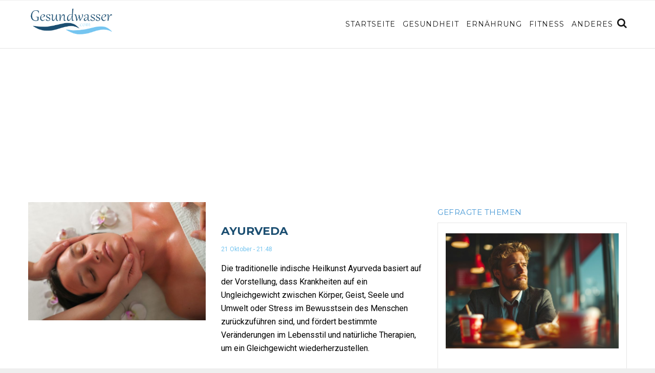

--- FILE ---
content_type: text/html; charset=UTF-8
request_url: https://www.gesundwasser.com/gesundheit?page=2
body_size: 7681
content:
<!DOCTYPE html>
<html lang="de" dir="ltr" prefix="content: http://purl.org/rss/1.0/modules/content/  dc: http://purl.org/dc/terms/  foaf: http://xmlns.com/foaf/0.1/  og: http://ogp.me/ns#  rdfs: http://www.w3.org/2000/01/rdf-schema#  schema: http://schema.org/  sioc: http://rdfs.org/sioc/ns#  sioct: http://rdfs.org/sioc/types#  skos: http://www.w3.org/2004/02/skos/core#  xsd: http://www.w3.org/2001/XMLSchema# ">
  <head> 
    <meta charset="utf-8" />
<meta http-equiv="content-language" content="de" />
<meta property="og:site_name" content="Gesundwasser.com" />
<meta property="og:title" content="Gesundheit" />
<meta property="og:locale" content="de_DE" />
<meta property="og:locale:alternate" content="de_AT" />
<meta name="Generator" content="Drupal 8 (https://www.drupal.org)" />
<meta name="MobileOptimized" content="width" />
<meta name="HandheldFriendly" content="true" />
<meta name="viewport" content="width=device-width, initial-scale=1.0" />
<link rel="shortcut icon" href="/favicon.ico" type="image/vnd.microsoft.icon" />
<link rel="canonical" href="/gesundheit" />
<link rel="shortlink" href="/taxonomy/term/105" />

    <title>Gesundheit | Gesundwasser.com</title>
    <link rel="stylesheet" media="all" href="/sites/default/files/css/css_IdGE6W2uCi9ECZRAOOwXbpwvKrG2QrJXAzJapDhkEuo.css" />
<link rel="stylesheet" media="all" href="/sites/default/files/css/css_eUigA8GUGcIycbeHFdQO4xgd20Fddz1yt9iy-BHngBc.css" />
<link rel="stylesheet" media="all" href="//fonts.googleapis.com/css?family=Roboto:400,500,700,900" />
<link rel="stylesheet" media="all" href="//fonts.googleapis.com/css?family=Montserrat:400,700" />
<link rel="stylesheet" media="all" href="/sites/default/files/css/css_zMqrazyna8BRNnuA3zaY1VXev6hawEALgWnUchi8BZo.css" />


    <script type="application/json" data-drupal-selector="drupal-settings-json">{"path":{"baseUrl":"\/","scriptPath":null,"pathPrefix":"","currentPath":"taxonomy\/term\/105","currentPathIsAdmin":false,"isFront":false,"currentLanguage":"de","currentQuery":{"page":"2"}},"pluralDelimiter":"\u0003","suppressDeprecationErrors":true,"ajaxTrustedUrl":{"\/search\/node":true},"user":{"uid":0,"permissionsHash":"572527948bd02513d466029f175f565948e66ce86ccff499a48aac0becde6c9d"}}</script>

<!--[if lte IE 8]>
<script src="/sites/default/files/js/js_VtafjXmRvoUgAzqzYTA3Wrjkx9wcWhjP0G4ZnnqRamA.js"></script>
<![endif]-->
<script src="/sites/default/files/js/js_aBW4P1XJaNigfwBCLLI1Rl_2u_Nnx9e4rDvyAr1o0WI.js"></script>


    <link rel="stylesheet" href="/themes/gavias_emon/css/customize.css" media="screen" />
    <link rel="stylesheet" href="/themes/gavias_emon/css/custom.css" media="screen" />
    <link rel="stylesheet" href="/themes/gavias_emon/css/update.css" media="screen" />
    
          <style class="gva-custom-css">header.header-v2 .gva_menu {margin-bottom: 50px;}@media (max-width: 991px) {.menu-bar {margin-top: 5px;margin-bottom: 10px;}header .header-main {padding: 5px 0;}}</style>
      

<script async src="https://pagead2.googlesyndication.com/pagead/js/adsbygoogle.js?client=ca-pub-7405519737143669"
     crossorigin="anonymous"></script>
    
  </head>
  <body class="layout-no-sidebars boxed not-preloader">

    <a href="#main-content" class="visually-hidden focusable">
      Direkt zum Inhalt
    </a>
    
      <div class="dialog-off-canvas-main-canvas" data-off-canvas-main-canvas>
    <div class="body-page">
   
    

   <header id="header" class="header-v3">
  
  
            

   <div class="header-main gv-sticky-menu">
      <div class="container">
         <div class="header-main-inner p-relative">
            <div class="row">
              <div class="col-md-2 col-xs-6 branding">
                                    <div>
    <div id="block-gavias-emon-sitebranding" class="margin-top-10 clearfix site-branding block block-system block-system-branding-block no-title">
  
    
     
    <a href="/" title="Startseite" rel="home" class="site-branding-logo padding-top-20">
      <img src="/sites/default/files/logo-gesundwasser.png" alt="Startseite" />
    </a>  
   
   
  </div>

  </div>

                              </div>

              <div class="col-md-10 col-xs-6 p-static">
                <div class="main-menu">
                    <div class="navigation area-main-menu">
                      <div class="area-inner">
                                                    <div>
    <nav role="navigation" aria-labelledby="block-gavias-emon-mainnavigation-menu" id="block-gavias-emon-mainnavigation" class="block block-menu navigation menu--main">
            
  <h2 class="visually-hidden" id="block-gavias-emon-mainnavigation-menu">Main navigation</h2>
  

      <div class="content">
       
    
<div class="gva-navigation">

              <ul class="clearfix gva_menu gva_menu_main">
                              
            <li  class="menu-item">
        <a href="/">
                    Startseite
            
        </a>
          
              </li>
                          
            <li  class="menu-item menu-item--active-trail ">
        <a href="/gesundheit">
                    Gesundheit
            
        </a>
          
              </li>
                          
            <li  class="menu-item ">
        <a href="/ernaehrung">
                    Ernährung
            
        </a>
          
              </li>
                          
            <li  class="menu-item ">
        <a href="/fitness">
                    Fitness
            
        </a>
          
              </li>
                         
         
                  
            <li  class="menu-item  gva-mega-menu megamenu menu-grid menu-columns-3">
        <a href="/anderes">
                    Anderes
            
        </a>
          
              </li>
        </ul>
  


</div>

<div id="menu-bar" class="menu-bar">
  <span class="one"></span>
  <span class="two"></span>
  <span class="three"></span>
</div>
  </div>
</nav>

  </div>

                          
                                                     <div class="gva-search-region search-region">
                              <span class="icon"><i class="fa fa-search"></i></span>
                              <div class="search-content">  
                                  <div>
    <div class="search-block-form block block-search container-inline" data-drupal-selector="search-block-form" id="block-gavias-emon-searchform" role="search">
  
    
    <div class="content container-inline">
        <form action="/search/node" method="get" id="search-block-form" accept-charset="UTF-8" class="search-form search-block-form">
  <div class="js-form-item form-item js-form-type-search form-item-keys js-form-item-keys form-no-label">
      <label for="edit-keys" class="visually-hidden">Suche</label>
        <input title="Die Begriffe eingeben, nach denen gesucht werden soll." data-drupal-selector="edit-keys" type="search" id="edit-keys" name="keys" value="" size="15" maxlength="128" class="form-search" />

        </div>
<div data-drupal-selector="edit-actions" class="form-actions js-form-wrapper form-wrapper" id="edit-actions"><input class="search-form__submit button js-form-submit form-submit" data-drupal-selector="edit-submit" type="submit" id="edit-submit" value="Suche" />
</div>

</form>

  
  </div>
</div>

  </div>

                              </div>  
                            </div>
                                               </div>
                   </div>
                </div> 
              </div>
            </div>
         </div>
      </div>
   </div>
</header>
	
   	

	<div role="main" class="main main-page">
		
		<div class="clearfix"></div>
		<div class="slideshow_content area">
			
		</div>
		
					<div class="help">
				<div class="container">
					<div class="content-inner">
						  <div>
    <div data-drupal-messages-fallback class="hidden"></div>

  </div>

					</div>
				</div>
			</div>
		
				
		<div class="clearfix"></div>
			<div class="clearfix"></div>
		<div id="content" class="content content-full">
			<div class="container">
				<div class="content-main-inner">
					<div class="row">
						
													
														 								 		
											
                   

						<div id="page-main-content" class="main-content col-xs-12 col-md-8 sb-r ">

							<div class="main-content-inner">
								
								
																	<div class="content-main">
										  <div>
    <div id="block-gavias-emon-content" class="block block-system block-system-main-block no-title">
  
    
      <div class="content block-content">
      <div class="views-element-container"><div class="js-view-dom-id-59b43976e6038d6f35e1bb8c242796ac84063752f99c6df7f514ca0731969ac0">
  
  
  

      <header>
      <div about="/gesundheit">
  
    
  
</div>

    </header>
  
  
  

  
<div class="categories-view-content view-content-wrap layout-list">
  
    

          
             
       
      
        <div class="item">
          
<!-- Start Display article for teaser page -->
 
  <article role="article" about="/ayurveda" typeof="schema:Article" class="node node-detail node--type-article node--promoted node--view-mode-teaser clearfix">
    <div class="post-block">
      
      <div class="post-thumbnail post-standard">
                  
      <div class="field field--name-field-image field--type-image field--label-hidden field__items">
              <div class="field__item">  <a href="/ayurveda" hreflang="de"><img property="schema:image" src="/sites/default/files/styles/medium/public/ayurveda-massage.jpg?itok=KcaHmb9m" width="750" height="500" alt="Ayurveda" title="Ayurveda" typeof="foaf:Image" />

</a>
</div>
          </div>
  
          
      </div>

      <div class="post-content">
        <span class="post-categories"></span>
        
           <h3 class="post-title"><a href="/ayurveda" rel="bookmark"><span property="schema:name">Ayurveda</span>
</a></h3>
          <span property="schema:name" content="Ayurveda" class="hidden"></span>
         
        <div class="post-meta">
          <span class="post-created"> <span property="schema:dateCreated" content="2022-10-21T19:48:33+00:00">21 Oktober - 21:48</span>
 </span> 
        </div>
        <div class="post-description">
          
            <div property="schema:text" class="field field--name-body field--type-text-with-summary field--label-hidden field__item">Die traditionelle indische Heilkunst Ayurveda basiert auf der Vorstellung, dass Krankheiten auf ein Ungleichgewicht zwischen Körper, Geist, Seele und Umwelt oder Stress im Bewusstsein des Menschen zurückzuführen sind, und fördert bestimmte Veränderungen im Lebensstil und natürliche Therapien, um ein Gleichgewicht wiederherzustellen.</div>
      
        </div>
      </div>

    </div>
  </article>  

<!-- End Display article for teaser page -->

        </div>
     
       

          
             
       
      
        <div class="item">
          
<!-- Start Display article for teaser page -->
 
  <article role="article" about="/paraffintherapie" typeof="schema:Article" class="node node-detail node--type-article node--promoted node--view-mode-teaser clearfix">
    <div class="post-block">
      
      <div class="post-thumbnail post-standard">
                  
      <div class="field field--name-field-image field--type-image field--label-hidden field__items">
              <div class="field__item">  <a href="/paraffintherapie" hreflang="de"><img property="schema:image" src="/sites/default/files/styles/medium/public/paraffintherapie.jpg?itok=oMFm5RCR" width="750" height="500" alt="Paraffinbad" title="Was bringt eine Paraffintherapie für Hände und Füße" typeof="foaf:Image" />

</a>
</div>
          </div>
  
          
      </div>

      <div class="post-content">
        <span class="post-categories"></span>
        
           <h3 class="post-title"><a href="/paraffintherapie" rel="bookmark"><span property="schema:name">Was bringt eine Paraffintherapie für Hände und Füße</span>
</a></h3>
          <span property="schema:name" content="Was bringt eine Paraffintherapie für Hände und Füße" class="hidden"></span>
         
        <div class="post-meta">
          <span class="post-created"> <span property="schema:dateCreated" content="2022-05-20T18:49:58+00:00">20 Mai - 20:49</span>
 </span> 
        </div>
        <div class="post-description">
          
            <div property="schema:text" class="field field--name-body field--type-text-with-summary field--label-hidden field__item">In den 1950er Jahren war die Paraffintherapie nur ein therapeutisches Verfahren, das bei Gelenkschmerzen, zur Beschleunigung der Wundheilung, als wärmende Methode bei Erkältungen verordnet wurde. Seit den 1980er Jahren wird sie in Spas auf der ganzen Welt als kosmetische Hautpflegemethode angeboten. Was es ist und wer für die Paraffintherapie infrage kommt – das wollen wir uns im Detail ansehen.</div>
      
        </div>
      </div>

    </div>
  </article>  

<!-- End Display article for teaser page -->

        </div>
     
       

          
             
       
      
        <div class="item">
          
<!-- Start Display article for teaser page -->
 
  <article role="article" about="/symptome-eines-schwachen-immunsystems" typeof="schema:Article" class="node node-detail node--type-article node--promoted node--view-mode-teaser clearfix">
    <div class="post-block">
      
      <div class="post-thumbnail post-standard">
                  
      <div class="field field--name-field-image field--type-image field--label-hidden field__items">
              <div class="field__item">  <a href="/symptome-eines-schwachen-immunsystems" hreflang="de"><img property="schema:image" src="/sites/default/files/styles/medium/public/symptome-schwaches-immunsystems.jpg?itok=WOlk8RtR" width="750" height="500" alt="Symptome eines schwachen Immunsystems" title="Symptome eines schwachen Immunsystems" typeof="foaf:Image" />

</a>
</div>
          </div>
  
          
      </div>

      <div class="post-content">
        <span class="post-categories"></span>
        
           <h3 class="post-title"><a href="/symptome-eines-schwachen-immunsystems" rel="bookmark"><span property="schema:name">5 sichtbare Symptome eines schwachen Immunsystems</span>
</a></h3>
          <span property="schema:name" content="5 sichtbare Symptome eines schwachen Immunsystems" class="hidden"></span>
         
        <div class="post-meta">
          <span class="post-created"> <span property="schema:dateCreated" content="2022-03-14T15:43:09+00:00">14 März - 16:43</span>
 </span> 
        </div>
        <div class="post-description">
          
            <div property="schema:text" class="field field--name-body field--type-text-with-summary field--label-hidden field__item">Wenn Ihr Immunsystem geschwächt ist, müssen Sie in der Lage sein, die Signale Ihres Körpers zu erkennen, mit denen er Ihnen dies mitzuteilen versucht. Sie wissen nicht, ob Ihr Immunsystem stark ist? Achten Sie auf folgende sichtbare Symptome, die Ihnen verraten, wie gut Sie gegen Infektionskrankheiten geschützt sind.</div>
      
        </div>
      </div>

    </div>
  </article>  

<!-- End Display article for teaser page -->

        </div>
     
       

          
             
       
      
        <div class="item">
          
<!-- Start Display article for teaser page -->
 
  <article role="article" about="/alkohol-rauchen-und-rheumatoider-arthritis" typeof="schema:Article" class="node node-detail node--type-article node--promoted node--view-mode-teaser clearfix">
    <div class="post-block">
      
      <div class="post-thumbnail post-standard">
                  
      <div class="field field--name-field-image field--type-image field--label-hidden field__items">
              <div class="field__item">  <a href="/alkohol-rauchen-und-rheumatoider-arthritis" hreflang="de"><img property="schema:image" src="/sites/default/files/styles/medium/public/rheumatoide-arthritis.jpg?itok=EzGkldlV" width="750" height="500" alt="Die grauhaarige ältere Frau leidet an Arthrit is. Sie schaut auf ihre Hand und spürt furchtbare Schmerzen." title="Zusammenhang zwischen Alkohol, Rauchen und rheumatoider Arthritis" typeof="foaf:Image" />

</a>
</div>
          </div>
  
          
      </div>

      <div class="post-content">
        <span class="post-categories"></span>
        
           <h3 class="post-title"><a href="/alkohol-rauchen-und-rheumatoider-arthritis" rel="bookmark"><span property="schema:name">Zusammenhang zwischen Alkohol, Rauchen und rheumatoider Arthritis</span>
</a></h3>
          <span property="schema:name" content="Zusammenhang zwischen Alkohol, Rauchen und rheumatoider Arthritis" class="hidden"></span>
         
        <div class="post-meta">
          <span class="post-created"> <span property="schema:dateCreated" content="2022-01-30T13:00:14+00:00">30 Januar - 14:00</span>
 </span> 
        </div>
        <div class="post-description">
          
            <div property="schema:text" class="field field--name-body field--type-text-with-summary field--label-hidden field__item">Rheumatoide Arthritis ist eine Autoimmun- und Entzündungskrankheit, was bedeutet, dass das Immunsystem fälschlicherweise gesunde Zellen im Körper angreift und dadurch eine Entzündung in den betroffenen Körperteilen verursacht. Rheumatoide Arthritis greift hauptsächlich die Gelenke an, meist mehrere Gelenke auf einmal.</div>
      
        </div>
      </div>

    </div>
  </article>  

<!-- End Display article for teaser page -->

        </div>
     
       

          
             
       
      
        <div class="item">
          
<!-- Start Display article for teaser page -->
 
  <article role="article" about="/sehverschlechterung-entgegenwirken" typeof="schema:Article" class="node node-detail node--type-article node--promoted node--view-mode-teaser clearfix">
    <div class="post-block">
      
      <div class="post-thumbnail post-standard">
                  
      <div class="field field--name-field-image field--type-image field--label-hidden field__items">
              <div class="field__item">  <a href="/sehverschlechterung-entgegenwirken" hreflang="de"><img property="schema:image" src="/sites/default/files/styles/medium/public/sehschwaeche.jpg?itok=aBqq6N6t" width="750" height="500" alt="Eine Frau bei einer Augenkontrolle" title="Sehverschlechterung entgegenwirken" typeof="foaf:Image" />

</a>
</div>
          </div>
  
          
      </div>

      <div class="post-content">
        <span class="post-categories"></span>
        
           <h3 class="post-title"><a href="/sehverschlechterung-entgegenwirken" rel="bookmark"><span property="schema:name">Sehverschlechterung im Alter entgegenwirken</span>
</a></h3>
          <span property="schema:name" content="Sehverschlechterung im Alter entgegenwirken" class="hidden"></span>
         
        <div class="post-meta">
          <span class="post-created"> <span property="schema:dateCreated" content="2021-12-29T09:31:51+00:00">29 Dezember - 10:31</span>
 </span> 
        </div>
        <div class="post-description">
          
            <div property="schema:text" class="field field--name-body field--type-text-with-summary field--label-hidden field__item">Eines der Probleme, die mit dem Alter einhergehen, ist die Verminderung der Sehkraft. Selbst Erwachsene, die früher mit leuchtenden Augen dastanden, merken ab 40, dass sie nicht mehr so gut sehen können wie früher. Objekte werden unscharf und es tritt ein Augenflimmern auf. Das führt zu Beeinträchtigungen bei der Arbeit und im Privatleben. Wir wollen herausfinden, was es mit diesem Phänomen auf sich hat und ob es vermieden oder zumindest gelindert werden kann, wenn es auftritt.</div>
      
        </div>
      </div>

    </div>
  </article>  

<!-- End Display article for teaser page -->

        </div>
     
       

          
             
       
      
        <div class="item">
          
<!-- Start Display article for teaser page -->
 
  <article role="article" about="/pfizer-startet-studie-mit-mrna-grippeimpfstoff" typeof="schema:Article" class="node node-detail node--type-article node--promoted node--view-mode-teaser clearfix">
    <div class="post-block">
      
      <div class="post-thumbnail post-standard">
                  
      <div class="field field--name-field-image field--type-image field--label-hidden field__items">
              <div class="field__item">  <a href="/pfizer-startet-studie-mit-mrna-grippeimpfstoff" hreflang="de"><img property="schema:image" src="/sites/default/files/styles/medium/public/mrna-grippeimpfstoff.jpg?itok=Xr2h5rCa" width="750" height="500" alt="Ärztin injiziert Impfstoff männlichen Senior-Patienten in einer Klinik" title="Pfizer startet Studie mit mRNA-Grippeimpfstoff" typeof="foaf:Image" />

</a>
</div>
          </div>
  
          
      </div>

      <div class="post-content">
        <span class="post-categories"></span>
        
           <h3 class="post-title"><a href="/pfizer-startet-studie-mit-mrna-grippeimpfstoff" rel="bookmark"><span property="schema:name">Pfizer startet Studie mit mRNA-Grippeimpfstoff</span>
</a></h3>
          <span property="schema:name" content="Pfizer startet Studie mit mRNA-Grippeimpfstoff" class="hidden"></span>
         
        <div class="post-meta">
          <span class="post-created"> <span property="schema:dateCreated" content="2021-09-28T20:35:30+00:00">28 September - 22:35</span>
 </span> 
        </div>
        <div class="post-description">
          
            <div property="schema:text" class="field field--name-body field--type-text-with-summary field--label-hidden field__item"><p>Das US-Pharmaunternehmen Pfizer hat nach eigenen Angaben mit der klinischen Studie mit einem mRNA-basierten Grippeimpfstoff begonnen. Das heißt, es wird die gleiche Technologie wie bei ihrem Impfstoff COVID-19 verwendet. Ziel der Studie ist es, die aktuelle Generation von Grippeimpfstoffen zu verbessern.</p></div>
      
        </div>
      </div>

    </div>
  </article>  

<!-- End Display article for teaser page -->

        </div>
     
       

    
   
   
</div>

      <nav class="pager" role="navigation" aria-labelledby="pagination-heading">
    <h4 id="pagination-heading" class="visually-hidden">Seitennummerierung</h4>
    <ul class="pager__items js-pager__items">
                    <li class="pager__item pager__item--first">
          <a href="?page=0" title="Zur ersten Seite">
            <span class="visually-hidden">Erste Seite</span>
            <span aria-hidden="true">« First</span>
          </a>
        </li>
                          <li class="pager__item pager__item--previous">
          <a href="?page=1" title="Zur vorherigen Seite" rel="prev">
            <span class="visually-hidden">Vorherige Seite</span>
            <span aria-hidden="true">‹‹</span>
          </a>
        </li>
                                      <li class="pager__item">
                                          <a href="?page=0" title="Go to page 1">
            <span class="visually-hidden">
              Seite
            </span>1</a>
        </li>
              <li class="pager__item">
                                          <a href="?page=1" title="Go to page 2">
            <span class="visually-hidden">
              Seite
            </span>2</a>
        </li>
              <li class="pager__item is-active">
                                          <a href="?page=2" title="Aktuelle Seite">
            <span class="visually-hidden">
              Aktuelle Seite
            </span>3</a>
        </li>
              <li class="pager__item">
                                          <a href="?page=3" title="Go to page 4">
            <span class="visually-hidden">
              Seite
            </span>4</a>
        </li>
              <li class="pager__item">
                                          <a href="?page=4" title="Go to page 5">
            <span class="visually-hidden">
              Seite
            </span>5</a>
        </li>
              <li class="pager__item">
                                          <a href="?page=5" title="Go to page 6">
            <span class="visually-hidden">
              Seite
            </span>6</a>
        </li>
                                      <li class="pager__item pager__item--next">
          <a href="?page=3" title="Zur nächsten Seite" rel="next">
            <span class="visually-hidden">Nächste Seite</span>
            <span aria-hidden="true">››</span>
          </a>
        </li>
                          <li class="pager__item pager__item--last">
          <a href="?page=5" title="Zur letzten Seite">
            <span class="visually-hidden">Letzte Seite</span>
            <span aria-hidden="true">Last »</span>
          </a>
        </li>
          </ul>
  </nav>


  
  

  
  
</div>
</div>

    </div>
  </div>

  </div>

									</div>
								
															</div>

						</div>

						<!-- Sidebar Left -->
												<!-- End Sidebar Left -->

						<!-- Sidebar Right -->
													
															 

							<div class="col-lg-4 col-md-4 col-sm-12 col-xs-12 sidebar sidebar-right theiaStickySidebar">
								<div class="sidebar-inner">
									  <div>
    <div class="views-element-container block block-views block-views-blockpost-other-block-1" id="block-views-block-post-other-block-1">
  
      <h2 class="block-title" ><span>Gefragte Themen</span></h2>
    
      <div class="content block-content">
      <div><div class="post-style-stick list js-view-dom-id-8ee2d6a73484f876b3bbf65380db6c5f1c22d902227c2ba1a8d4a05c1e2207bb">
  
  
  

  
  
  

  <div class="item-list">
  
  <ul>

          <li class="view-list-item" ><div class="views-field views-field-nothing"><span class="field-content"><div class="post-block">
      <div class="post-image">
              <img src="/sites/default/files/styles/medium/public/gehirn-ernaehrung.jpg?itok=206qqcQj" width="750" height="500" alt="Gehirn und Ernährung" title="Gehirn und Ernährung: Wie unser Kopf die Waage beeinflusst" typeof="Image" />



      </div>
      <div class="post-content">
            <div class="post-title"> <a href="/gehirn-ernaehrung" hreflang="de">Gehirn und Ernährung: Wie unser Kopf die Waage beeinflusst</a> </div>            
            <div class="post-meta">
		   <span class="post-categories"><a href="/ernaehrung" hreflang="de">Ernährung</a> </span>
                    <span class="post-created">19 Januar </span>
	     </div>
       </div>
</div></span></div></li>
          <li class="view-list-item" ><div class="views-field views-field-nothing"><span class="field-content"><div class="post-block">
      <div class="post-image">
              <img src="/sites/default/files/styles/medium/public/pollenallergie.jpg?itok=EjhxinU4" width="750" height="500" alt="Pollenallergie" title="Was gegen Pollenallergie hilft" typeof="Image" />



      </div>
      <div class="post-content">
            <div class="post-title"> <a href="/was-gegen-pollenallergie-hilft" hreflang="de">Was gegen Pollenallergie hilft</a> </div>            
            <div class="post-meta">
		   <span class="post-categories"><a href="/gesundheit" hreflang="de">Gesundheit</a> </span>
                    <span class="post-created">07 Mai </span>
	     </div>
       </div>
</div></span></div></li>
          <li class="view-list-item" ><div class="views-field views-field-nothing"><span class="field-content"><div class="post-block">
      <div class="post-image">
              <img src="/sites/default/files/styles/medium/public/e-zigarette.jpg?itok=psQrBtDp" width="750" height="500" alt="Sind E-Zigaretten schädlicher als Tabakzigaretten?" title="Ein Mann raucht eine E-Zigarette" typeof="Image" />



      </div>
      <div class="post-content">
            <div class="post-title"> <a href="/sind-e-zigaretten-schaedlicher-als-tabakzigaretten" hreflang="de">Sind E-Zigaretten schädlicher als Tabakzigaretten?</a> </div>            
            <div class="post-meta">
		   <span class="post-categories"><a href="/anderes" hreflang="de">Anderes</a> </span>
                    <span class="post-created">11 November </span>
	     </div>
       </div>
</div></span></div></li>
          <li class="view-list-item" ><div class="views-field views-field-nothing"><span class="field-content"><div class="post-block">
      <div class="post-image">
              <img src="/sites/default/files/styles/medium/public/ingwer.jpg?itok=BVZ1a1uf" width="750" height="500" alt="Ingwer" title="Ingwer" typeof="Image" />



      </div>
      <div class="post-content">
            <div class="post-title"> <a href="/ingwer" hreflang="de">Ingwer kann die Gewichtsabnahme beschleunigen</a> </div>            
            <div class="post-meta">
		   <span class="post-categories"><a href="/ernaehrung" hreflang="de">Ernährung</a> </span>
                    <span class="post-created">13 September </span>
	     </div>
       </div>
</div></span></div></li>
          <li class="view-list-item" ><div class="views-field views-field-nothing"><span class="field-content"><div class="post-block">
      <div class="post-image">
              <img src="/sites/default/files/styles/medium/public/walnuss-weihnachtszeit.jpg?itok=EwKAz0Sq" width="750" height="500" alt="Eine Frau hält eine Walnuss in der Hand" title="Walnüsse - Brainfood für die Weihnachtszeit" typeof="Image" />



      </div>
      <div class="post-content">
            <div class="post-title"> <a href="/walnuesse-brainfood" hreflang="de">Walnüsse - Brainfood für die Weihnachtszeit</a> </div>            
            <div class="post-meta">
		   <span class="post-categories"><a href="/ernaehrung" hreflang="de">Ernährung</a> </span>
                    <span class="post-created">21 Dezember </span>
	     </div>
       </div>
</div></span></div></li>
          <li class="view-list-item" ><div class="views-field views-field-nothing"><span class="field-content"><div class="post-block">
      <div class="post-image">
              <img src="/sites/default/files/styles/medium/public/getraenke-sommerhitze.jpg?itok=SUzRV_jX" width="750" height="500" alt="Beste Getränke bei Sommerhitze" title="Diese Getränke sollten Sie bei Sommerhitze unbedingt vermeiden" typeof="Image" />



      </div>
      <div class="post-content">
            <div class="post-title"> <a href="/diese-getraenke-bei-sommerhitze-vermeiden" hreflang="de">Diese Getränke sollten Sie bei Sommerhitze unbedingt vermeiden</a> </div>            
            <div class="post-meta">
		   <span class="post-categories"><a href="/gesundheit" hreflang="de">Gesundheit</a> </span>
                    <span class="post-created">25 August </span>
	     </div>
       </div>
</div></span></div></li>
    
  </ul>

</div>

    

  
  

  
  
</div>
</div>

    </div>
  </div>

  </div>

								</div>
							</div>
												<!-- End Sidebar Right -->
						
					</div>
				</div>
			</div>
		</div>

		
				
		
	</div>

	<footer id="footer" class="footer">
  
     <div class="footer-top">
      <div class="container">
        <div class="row">
          <div class="col-xs-12">
            <div class="before_footer area">
                  <div>
    <div class="views-element-container block block-views block-views-blockpost-other-block-2 no-title" id="block-views-block-post-other-block-2-2">
  
    
      <div class="content block-content">
      <div><div class="post-style-hero js-view-dom-id-8932be4969127228da82c100a49492609e3ef69769c4e3bee9e9c505a140b7fe">
  
  
  

  
  
  

  
            

    <div class="views-view-grid horizontal cols-3 clearfix">
            
              <div class="views-row row clearfix row-1">
        

                  <div class="views-col col-1 col-lg-4 col-md-4 col-sm-4 col-xs-12">
            <div class="views-field views-field-nothing"><div class="field-content"><div class="post-block">
      <div class="post-image">
              <img src="/sites/default/files/styles/medium/public/telemedizin.jpg?itok=McdHuN-X" width="750" height="500" alt="Telemedizin" title="Telemedizin" typeof="Image" />



      </div>
      <div class="post-content text-center padding-10">
            <span class="post-categories"><a href="/anderes" hreflang="de">Anderes</a> </span>
            <div class="post-title"> <a href="/telemedizin-zugaenglichkeit" hreflang="de">Telemedizin: Zugänglichkeit und Erreichbarkeit gewährleisten</a> </div>            
       </div>
</div></div></div>
          </div>
                  <div class="views-col col-2 col-lg-4 col-md-4 col-sm-4 col-xs-12">
            <div class="views-field views-field-nothing"><div class="field-content"><div class="post-block">
      <div class="post-image">
              <img src="/sites/default/files/styles/medium/public/mango-kueche.jpg?itok=b7Jx0pu0" width="750" height="500" alt="A woman eating mango in a modern kitchen" title="A woman eating mango in a modern kitchen" typeof="Image" />



      </div>
      <div class="post-content text-center padding-10">
            <span class="post-categories"><a href="/ernaehrung" hreflang="de">Ernährung</a> </span>
            <div class="post-title"> <a href="/frucht-gegen-blutzucker" hreflang="de">Die Frucht, die den Blutzucker senkt</a> </div>            
       </div>
</div></div></div>
          </div>
                  <div class="views-col col-3 col-lg-4 col-md-4 col-sm-4 col-xs-12">
            <div class="views-field views-field-nothing"><div class="field-content"><div class="post-block">
      <div class="post-image">
              <img src="/sites/default/files/styles/medium/public/schlaf.jpg?itok=e7dXKNXk" width="750" height="500" alt="Ein kleines Mädchen schläft auf einem Bett" title="Wieviel Schlaf braucht ein Mensch?" typeof="Image" />



      </div>
      <div class="post-content text-center padding-10">
            <span class="post-categories"><a href="/anderes" hreflang="de">Anderes</a> </span>
            <div class="post-title"> <a href="/wieviel-schlaf-braucht-mensch" hreflang="de">Wieviel Schlaf braucht ein Mensch?</a> </div>            
       </div>
</div></div></div>
          </div>
              
              </div>
        

      </div>

    

  
  

  
  
</div>
</div>

    </div>
  </div>

  </div>

            </div>
          </div>
        </div>     
      </div>   
    </div> 
      
   <div class="footer-center">
      <div class="container">      
         <div class="row">
                          
                
              
                
              
                
              
                 

              
                            
              
              
              
                       </div>   
      </div>
   </div>   

      <div class="copyright">
      <div class="container">
        <div class="copyright-inner">
              <div>
    <div id="block-kontakt-2" class="block block-block-content block-block-contente001c325-eefc-421d-932e-532a0e3e8d61 no-title">
  
    
      <div class="content block-content">
      
            <div class="field field--name-body field--type-text-with-summary field--label-hidden field__item"><p align="center"><strong class="color:#4698d5;"> <i class="fa fa-envelope"></i> <a href="contact" title="Uns kontaktieren">Kontakt</a> </strong> | <a href="inhalt">Seitenübersicht</a> | <a href="datenschutzerklaerung" rel="nofollow">Datenschutzerklärung</a> | <a rel="nofollow" href="impressum">Impressum</a></p></div>
      
    </div>
  </div>
<div id="block-copyright2" class="block block-block-content block-block-contentb52dd17b-2f2e-4037-92dc-8a5a34fb20af no-title">
  
    
      <div class="content block-content">
      
            <div class="field field--name-body field--type-text-with-summary field--label-hidden field__item"><p class="impressumtext">Der Inhalt von Gesundwasser.com ist ausschließlich zu Informationszwecken bestimmt und darf nicht dazu verwendet werden, eigenständig Diagnosen zu stellen, Behandlungen zu beginnen oder abzusetzen. Die Informationen auf dieser Website dürfen keinesfalls als Ersatz für professionelle Beratung oder Behandlung durch ausgebildete Ärztinnen und Ärzte angesehen werden.</p>
<p class="impressumtext">Copyright © Gesundwasser.com. Alle Rechte vorbehalten.</p></div>
      
    </div>
  </div>

  </div>

        </div>   
      </div>   
   </div>
 
</footer>


</div>


  </div>

    
    <script src="/sites/default/files/js/js_s0X6wqe5qP-UtAsBnL5FSs36gt8ZtWPYNfE1_-rqaag.js"></script>

      </body>
</html>


--- FILE ---
content_type: text/html; charset=utf-8
request_url: https://www.google.com/recaptcha/api2/aframe
body_size: 267
content:
<!DOCTYPE HTML><html><head><meta http-equiv="content-type" content="text/html; charset=UTF-8"></head><body><script nonce="dds1EwEw1qVrIsaC9MNz7A">/** Anti-fraud and anti-abuse applications only. See google.com/recaptcha */ try{var clients={'sodar':'https://pagead2.googlesyndication.com/pagead/sodar?'};window.addEventListener("message",function(a){try{if(a.source===window.parent){var b=JSON.parse(a.data);var c=clients[b['id']];if(c){var d=document.createElement('img');d.src=c+b['params']+'&rc='+(localStorage.getItem("rc::a")?sessionStorage.getItem("rc::b"):"");window.document.body.appendChild(d);sessionStorage.setItem("rc::e",parseInt(sessionStorage.getItem("rc::e")||0)+1);localStorage.setItem("rc::h",'1768906683541');}}}catch(b){}});window.parent.postMessage("_grecaptcha_ready", "*");}catch(b){}</script></body></html>

--- FILE ---
content_type: text/css
request_url: https://www.gesundwasser.com/themes/gavias_emon/css/custom.css
body_size: 1654
content:
body {
  font-family: "Roboto", serif;
  font-size: 16px;
  line-height: 1.65;
  color: #000000;
  background-color: #fff;
  font-weight: 400;
}
ul {
  margin: 0;
  padding-left: 2em;
}
ul,
ol {
  margin-top: 0;
  margin-bottom: 12px;
}
ul li {
  list-style: disc;
  font-size: 15px;
}
p {
  margin: 0 0 10px 0;
}
p a {
  color: #4698d5;
}
a:hover {
  text-decoration: underline;
}
h1, .h1,
h2, .h2,
h3, .h3 {
  margin-top: 15px;
  margin-bottom: 10px;
}
h4, .h4,
h5, .h5,
h6, .h6 {
  margin-top: 15px;
  margin-bottom: 10px;
}
.post-block .post-title a {
  display: block;
  line-height: 22px;
  font-weight: 600;
  font-size: 22px;
  color:#1B4E71;
  -webkit-hyphens: auto;
  -moz-hyphens: auto;
  -ms-hyphens: auto;
  hyphens: auto;
  word-wrap: break-word;
}
.breadcrumbs {
    padding: 30px 0 12px;
    border-bottom: 1px solid rgba(0,0,0,0.1);
}
header.header-v3 .main-menu .gva_menu > li > a {
  border: none;
  padding: 35px 7px;
}
.item-list ul {
	overflow:hidden;
	padding-left: 0em;
	}
.rahmen {
   padding: 15px 10px 10px 15px;
   margin-bottom: 30px;
   margin-top: 10px;
   background: #F5f5f5;
   border: 1px solid rgba(0,0,0,0.1);
   font-size: 15px;
}
.bildtext {
   font-size: 11px;
   font-weight: normal;
   color: #000000;
   text-align:center;
}
.copyrighttext {
   font-size: 10px;
   font-weight: normal;
   color: #a4a4a4;
   text-align:right;
}
.quelle {
   font-size: 12px;
   font-weight: normal;
   color: #a4a4a4;
   text-align:left;
}
.impressumtext {
   font-size: 12px;
   font-weight: normal;
   text-align:center;
}
.leftpadding {
   padding-top: 10px;
   padding-left: 30px;
}

/* YY icon for images on hover - main page */
.post-block .post-image {
	margin-bottom: 30px;
}
.post-block .border {
	margin-top:30px;
	margin-bottom: 40px;
	border-bottom: 1px solid #e9e9e9;
}
.post-block .post-image a:before {
  background: transparent linear-gradient(to right, rgba(27, 78, 113, 0.6), rgba(66, 165, 246, 0.6)) repeat scroll 0 0;
  content: "";
  width: 100%;
  height: 100%;
  position: absolute;
  top: 0;
  left: 0;
  z-index: 9;
  -webkit-transform: scale(0);
  -ms-transform: scale(0);
  -o-transform: scale(0);
  transform: scale(0);
  -webkit-transition: all 0.35s;
  -o-transition: all 0.35s;
  transition: all 0.35s;
  -moz-transition: all 0.35s;
  -ms-transition: all 0.35s;
}
.post-block .post-image a:after {
  content: "\f043";
  font-family: "FontAwesome";
  position: absolute;
  width: 40px;
  height: 40px;
  margin-top: -20px;
  margin-left: -20px;
  text-align: center;
  line-height: 40px;
  font-size: 40px;
  color: #fff;
  top: 50%;
  left: 50%;
  -webkit-transition: all 0.35s;
  -o-transition: all 0.35s;
  transition: all 0.35s;
  -moz-transition: all 0.35s;
  -ms-transition: all 0.35s;
  -webkit-transform: scale(0);
  -ms-transform: scale(0);
  -o-transform: scale(0);
  transform: scale(0);
  z-index: 99;
}
.post-block .post-meta {
  font-size: 12px;
  font-weight: 300;
  color: #75C5F0;
  margin-top: 10px;
}

/* YY  highlight block */

  .highlight-block {
    display: flex;
    align-items: flex-start;
    background: #f4f4f4;
    border-left: 4px solid #666;
    padding: 12px 16px;
    margin: 20px auto;
    max-width: 800px; /* keeps it readable */
    font-size: 0.9em; /* smaller than main article font */
    border-radius: 4px;
  }

  .highlight-icon {
    margin-right: 10px;
    flex-shrink: 0;
  }

  .highlight-text {
    flex: 1;
    color: #333;
    line-height: 1.4;
  }


/* YY footer drei spalten verstecken */
.footer .footer-center {
    padding-top: 0px;
}
.copyright .copyright-inner {
  padding: 10px 0;
  border-top: 0px solid rgba(0, 0, 0, 0.1);
}
.footer .footer-top {
    background: #2D2D2D;
    padding: 20px 0 10px 0;
}


/* Responsive Table
-------------------------------------------------------------- */
@media screen and (max-width: 580px) {

}

.table {
  margin: 0 0 10px 0;
  width: 100%;
  box-shadow: 0 1px 3px rgba(0, 0, 0, 0.2);
  display: table;
  font-size: 11px;
}
@media screen and (max-width: 580px) {
  .table {
    display: block;
  }
}

.zeile {
  display: table-row;
  background: #f6f6f6;
}
.zeile:nth-of-type(odd) {
  background: #e9e9e9;
}
.zeile.header {
  font-weight: 900;
  color: #ffffff;
  background: #218FD2;
  height: 20px;
}

@media screen and (max-width: 580px) {
  .zeile {
    padding: 14px 0 7px;
    display: block;
  }
  .zeile.header {
    padding: 0;
    height: 6px;
  }
  .zeile.header .zelle {
    display: none;
  }
  .zeile .zelle {
    margin-bottom: 10px;
  }
  .zeile .zelle:before {
    margin-bottom: 3px;
    content: attr(data-title);
    min-width: 98px;
    font-size: 10px;
    line-height: 10px;
    font-weight: bold;
    text-transform: uppercase;
    color: #969696;
    display: block;
  }
}

.zelle {
  padding: 6px 6px;
  display: table-cell;
}
@media screen and (max-width: 580px) {
  .zelle {
    padding: 2px 16px;
    display: block;
  }
}

/* YY highlight block: adjust for smaller screens */
  @media (max-width: 600px) {
    .highlight-block {
      font-size: 0.85em;
      padding: 10px 14px;
    }

/*_________________  Accordion
________________________________________*/
.accordion {
  position: relative;
  margin: 10px auto;
  width: 100%;
}

[id*="open-accordion"], [id*="close-accordion"] {
  background: #6A6A6A;
  border-bottom: 1px solid #fff;
  line-height: 40px;
  height: 40px;
  display: block;
  margin: 0 auto;
  position: relative;
  width: 99%;
}

[id*="close-accordion"] {
  display: none;
}

.accordion a {
  color: #fff;
  font-size: 1.25em;
  font-weight: normal;
  padding-left: 1%;
  text-decoration: none;
  text-shadow: none;
}

[id*="open-accordion"]:after, [id*="close-accordion"]:after {
  content: "";
  border-left: 10px solid transparent;
  border-right: 10px solid transparent;
  border-top: 10px solid rgba(255, 255, 255, 0.6);
  position: absolute;
  right: 5px;
  top: 15px;
  z-index: 999;
  transform: rotate(-90deg);
  -webkit-transform: rotate(-90deg);
}

.target-fix {
  display: block;
  top: 0;
  left: 0;
  position: fixed;
}

.accordion-content {
  background: #fff;
  height: 0;
  margin: -1px auto 0;
  padding: 0%;
  position: relative;
  overflow: hidden;
  width: 100%;
  transition: all 0.1s ease;
  -webkit-transition: all 0.1s ease;
  -moz-transition: all 0.1s ease;
}

.accordion span:target ~ .accordion-content {
  display: block;
  height: auto;
  padding-bottom: 25px;
  padding-top: 10px;
}

.accordion span:target ~ [id*="close-accordion"] {
  display: block;
}

.accordion span:target ~ [id*="open-accordion"] {
  display: none;
}

.accordion span:target ~ [id*="close-accordion"]:after {
  border-top: 10px solid #333;
  transform: rotate(0deg);
  -webkit-transform: rotate(0deg);
}

--- FILE ---
content_type: text/css
request_url: https://www.gesundwasser.com/themes/gavias_emon/css/update.css
body_size: 445
content:
/****/
.swiper-wrapper {
  background: #ccc;
  overflow: hidden;
  position: relative;
  z-index: 1;
}
.swiper-wrapper:before {
  content: "";
  width: 65px;
  height: 65px;
  border-radius: 50%;
  -webkit-border-radius: 50%;
  -moz-border-radius: 50%;
  -ms-border-radius: 50%;
  -o-border-radius: 50%;
  background: url(../images/preloader/preloader-10.gif) no-repeat rgba(255, 255, 255, 0.3);
  text-align: center;
  margin-top: -30px;
  margin-left: -30px;
  position: absolute;
  top: 50%;
  left: 50%;
  z-index: 9;
}
.swiper-wrapper.slick-initialized {
  max-height: 999px !important;
  background: none;
}
.swiper-wrapper.slick-initialized:before {
  display: none !important;
}

.block-quicktabs {
  position: relative;
}
.block-quicktabs ul.quicktabs-tabs {
  padding: 0;
  border: none;
  background: none !important;
  display: inline-block;
  float: right;
  position: absolute;
  right: 0;
  top: 8px;
  z-index: 99;
}
.block-quicktabs ul.quicktabs-tabs > li {
  background: none;
  padding: 0;
  margin: 0;
  border: 0;
  position: relative;
}
.block-quicktabs ul.quicktabs-tabs > li > a {
  font-size: 14px;
  text-transform: none;
  font-family: "Roboto", serif;
  font-weight: 700;
  padding: 0;
  padding-right: 20px;
}
@media (max-width: 767px) {
  .block-quicktabs ul.quicktabs-tabs > li > a {
    padding-right: 10px;
  }
}
.block-quicktabs ul.quicktabs-tabs > li:last-child > a {
  padding-right: 0;
}
.block-quicktabs ul.quicktabs-tabs > li.ui-tabs-active > a {
  color: #4698D5;
}
.block-quicktabs .quicktabs-main {
  border: none;
  padding: 0;
  border-radius: 0;
  -webkit-border-radius: 0;
  -moz-border-radius: 0;
  -ms-border-radius: 0;
  -o-border-radius: 0;
}
.block-quicktabs .quicktabs-main .ui-tabs-panel {
  padding: 0 !important;
}
.block-quicktabs .block {
  margin-bottom: 0 !important;
}

.gva-mega-menu .block.block-quicktabs ul.quicktabs-tabs {
  width: 15%;
  float: left !important;
  position: relative !important;
}
.gva-mega-menu .block.block-quicktabs ul.quicktabs-tabs > li {
  background: none;
  padding: 0;
  margin: 0;
  position: relative;
  width: 100%;
  float: left;
  clear: both;
  padding-right: 20px;
}
.gva-mega-menu .block.block-quicktabs ul.quicktabs-tabs > li > a {
  font-size: 12px;
  text-transform: uppercase;
  font-family: "Roboto", serif;
  border-bottom: 1px solid rgba(0, 0, 0, 0.1);
  font-weight: 700;
  padding-bottom: 10px;
  margin-bottom: 10px;
  width: 100%;
}
.gva-mega-menu .block.block-quicktabs ul.quicktabs-tabs > li:last-child > a {
  padding-right: 0;
}
.gva-mega-menu .block.block-quicktabs ul.quicktabs-tabs > li.ui-tabs-active > a {
  color: #4698D5;
}
.gva-mega-menu .block.block-quicktabs .quicktabs-main {
  float: left !important;
  width: 85%;
}
